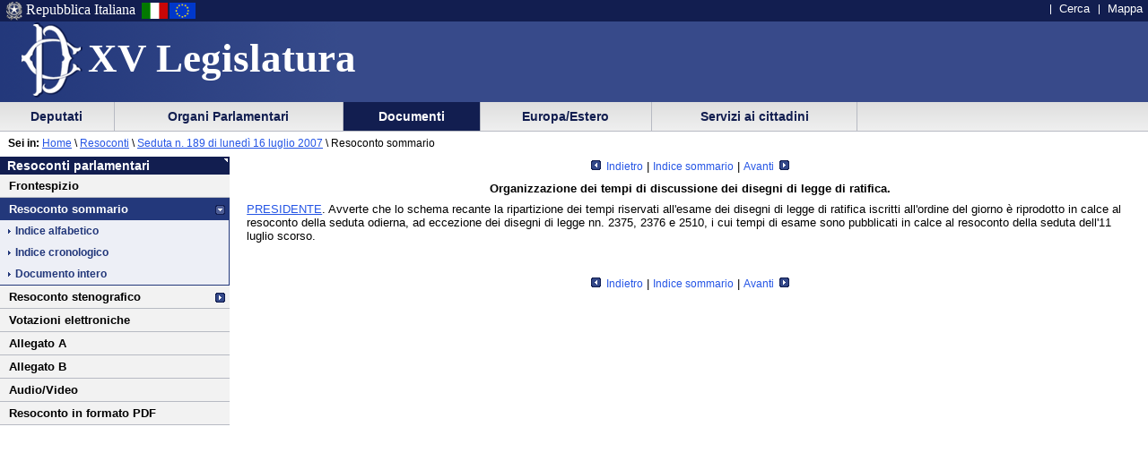

--- FILE ---
content_type: text/html
request_url: https://leg15.camera.it/resoconti/dettaglio_resoconto.asp?idSeduta=189&resoconto=sommario&indice=alfabetico&tit=00030&fase=
body_size: 12738
content:
<!DOCTYPE html PUBLIC "-//W3C//DTD XHTML 1.0 Strict//EN"
    	"http://www.w3.org/TR/xhtml1/DTD/xhtml1-strict.dtd">


 	 	  	   	   	 		 		 		 		 	 		 		 		 		 		 	 		 		 		 		 		 	 		 	 		 	 	 	 	 	 	 	 	 	 	 	 	 		 





  




<html lang="it" xml:lang="it">
<head>





			<meta http-equiv="content-type" content="format=text/html; charset=windows-1252"/>
<title>Resoconto Sommario - Sed. n. 189 di lunedì 16 luglio 2007 - 15^ Legislatura</title><meta name="language" content="it" />
<meta name="description" content="Resoconto sommario dell'Assemblea" />
<meta name="keywords" content="resoconti parlamentari, legislatura 15, assemblea, sommario, resoconto sommario" />
<meta name="title" content="Camera dei Deputati - XV Legislatura - Documenti - Resoconto sommario dell'Assemblea - Seduta n. 189 di lunedì 16 luglio 2007 - Resoconto sommario" />
<meta name="creator" content="Camera dei Deputati - Servizio resoconti" />
<meta name="publisher" content="Camera dei Deputati - Servizio Informatica" />
<meta name="date" content="20070716" />
<meta name="fruibilita" content="tutti" />
<meta name="rights" content="Camera dei Deputati" />
<meta name="bozza" content="false" />

	<script src = "/javascript/prototype.js" type="text/javascript"></script>
	<script type="text/javascript"><!--  
		var sBasePath = '/';
		var sAppBancheDati = 'http://siserver.intra.camera.it/'
		var xmlMenu = '/servizio/8954/9431/xmlmenu.asp'	
		var sezioneAttiva = 'Albero_Documenti'
	//--></script>

	<script src = "/javascript/javascript.js" type="text/javascript"></script>
	 		<script src = "/javascript/menu.js" type="text/javascript"></script> 
	<!-- questo serve a valorizzare i campi hidden della frmConvocazioni nella
	pagina documentotesto.smt nella cartella corrente-->
    <script type="text/javascript"><!--
       function PopulateHiddenFields(selected_date)
       {
           //split selected_date in YYYY and MM
           var YYYY = selected_date.substr(0, 4);
           var MM = selected_date.substr(4, 6);
           
           //push the values in the hidden inputs value attribute
           document.getElementById('frmConvocazioni').elements['hResAnnoSel'].value = YYYY;
           document.getElementById('frmConvocazioni').elements['hResMeseSel'].value = MM;
           
           return true;
       }

       function getDateValue()
       {
           var selected_date = document.getElementById('frmConvocazioni').elements['slResAnnoMese'].value;
           PopulateHiddenFields(selected_date);    
       }
	//--></script>
 		 

	<link rel="stylesheet" media="print"  type="text/css" href="/cartellecomuni/leg15/css/StampaSecond.css"  />		
	<link rel="stylesheet" media="screen" type="text/css" href="/cartellecomuni/leg15/css/cssmenu.css" />	
	<link rel="stylesheet" media="screen" type="text/css" href="/cartellecomuni/leg15/css/main.css" />
	<link rel="stylesheet" media="screen" type="text/css" href="/cartellecomuni/leg15/css/second_page.css" />
	<link rel="stylesheet" media="screen" type="text/css" href="/cartellecomuni/leg15/css/MenuSx.css" />
		

	 		 		 		 			 
	
	<!--[if IE 7]>
	<link rel="stylesheet" media="screen" type="text/css" href = "/cartellecomuni/leg15/css/ie7.css" />
	<![endif]-->	

	
	
	<link rel="alternate" type="text/x-opml" title="OPML" href="/altresezionism/10219/rssopml.asp" />
	
	
</head>
<body id="Docesta">
<div id="contenuto">
<div id="intestazione">
	<div id="inteimgsx">
		<h1 id="intetitolo"><a href="/" title="Home page - XV Legislatura" >XV Legislatura</a></h1>
	</div>		
	<h2 class="hide">Sezione di navigazione</h2>
	<h3 class="jump">Menu di ausilio alla navigazione</h3>
	<p class="jump">
        <a title="Vai al Menu di navigazione principale" href="#mainmenu">Vai al Menu di navigazione principale</a>
    </p>
	<div id="headerSx">
		<img src="/img/default_page/imm_repubblicaita.gif" alt="Stemma della Repubblica Italiana"  title="Stemma della Repubblica Italiana" />
		<div>Repubblica Italiana</div>
		<img src="/img/default_page/imm_italiaflag.gif" alt="Bandiera Italia" title="Bandiera Italia" />
		<img src="/img/default_page/imm_europa_flag.gif" alt="Bandiera Europa" title="Bandiera Europa" />
	</div>
	<div id="gruppoTastiInt">
		<ul>	
			<!--<li><a href="/index.asp" title="Vai alla Homepage">Home</a></li>-->
			<li><a href = "http://cerca.camera.it/wai/frmAll.asp?basepath=leg15.camera.it" title="Vai alla pagina di ricerca semplice">Cerca</a></li>
			<!--<li><a href="/altresezionism/1568/documentotesto.asp" title="Vai alla pagina di invio mail e scrivi alla Camera">Scrivi</a></li>-->
			<li><a href="/altresezionism/7637/628/mappa.asp" title="Vai alla mappa del sito">Mappa</a></li>	
			<!--<li><a href="/altresezionism/7637/documentotesto.asp" title="Vai alla pagina di Aiuto alla navigazione">Aiuto</a></li>
			<li><a href="/altresezionism/10219/rssfeed.asp" title="Vai alla pagina dei Feed Rss"><span class="rss"><span class="rssOrange">RSS</span></span></a></li>-->	
		</ul>
	</div>	
</div>
<div class="clear"></div>
<!-- il codice seguente è stato tirato fuori dall'incMenu per personalizzare nella index il salto al contenuto -->
<div id="mainmenu">
	<h3 class="jump"> Menu di navigazione principale </h3>
	<a class="jump" href="#menusx" title="Vai al menu di sezione">Vai al menu di sezione</a>





 
 <div id="ContenitoreNav">   
 <ul id="nav"> 
  
		
 			<li id="Albero_Deputati" class="primoLivello"><a href = "/deputatism/sezione.asp" title="Scheda personale, statistiche, composizione della Camera, trattamento economico, elezioni XV legislatura, legislature precedenti.">&nbsp;Deputati&nbsp;</a></li> 
 
 
		
 			<li id="Albero_Organi" class="primoLivello"><a href = "/organiparlamentarism/sezione.asp" title="Ufficio di Presidenza, Collegio dei Questori, Gruppi Parlamentari, Conferenza Presidenti di Gruppo, l'Assemblea, le Commissioni, Parlamento in seduta comune.">&nbsp;Organi Parlamentari&nbsp;</a></li> 
 
 
		
 			<li id="Albero_Documenti" class="primoLivelloActive"><a href = "/docesta/sezione.asp" title="Progetti di legge, resoconti e documenti parlamentari, documentazioni degli uffici, banche dati.">&nbsp;Documenti&nbsp;</a></li> 
 
 
		
 			<li id="Albero_Europa" class="primoLivello"><a href = "/europ_rap_int/sezione.asp" title="Delegazioni parlamentari presso le Assemblee internazionali.">&nbsp;Europa/Estero&nbsp;</a></li> 
 
 
		
 			<li id="Albero_Servizi" class="primoLivello"><a href = "/serv_cittadini/sezione.asp" title="Piattaforma didattica sulla Costituzione italiana, iniziative ed eventi, Pubblicazioni divulgative.">&nbsp;Servizi ai cittadini&nbsp;</a></li> 
 
 
 </ul> 
 <div class="clear"></div> 
 </div> 

<div id="menusx">
<h3 class="hide"> Menu di sezione </h3>
<h4 class="jump"> </h4>
<a class="jump" href="#innerContentColumn" title="Vai al contenuto">Vai al contenuto</a>	
    <div id="innerLeftColumn">
		<h2>Resoconti parlamentari</h2> 
			<ul class="menuSinistra">
					
			 		<li >
						<a href="/resoconti/resoconto_copertina.asp?idSeduta=189&amp;resoconto=copertina_stenografico" title="">
							Frontespizio
						</a>
					</li>
					<!-- <li >
						<a href="/resoconti/resoconto_seduta.asp?idSeduta=189&amp;resoconto=gruppi_parlamentari" title="">
							Gruppi parlamentari
						</a>
					</li> -->
					
					<li class="padre" id="active">
						<span>
							Resoconto sommario
						</span>
						<ul>
							<li >
								<a href="/resoconti/resoconto_seduta.asp?idSeduta=189&amp;resoconto=sommario&amp;indice=alfabetico">
								Indice alfabetico
								</a>
							</li>
							<li >
								<a href="/resoconti/resoconto_seduta.asp?idSeduta=189&amp;resoconto=sommario&amp;indice=cronologico">
								Indice cronologico
								</a>
							</li>
							<li >
								<a href="/resoconti/resoconto_completo.asp?idSeduta=189&amp;resoconto=sommario&amp;indice=completo&amp;tit=0">
								Documento intero
								</a>
							</li>
						</ul>
						<!--a class="jump" href="#innerContentColumn" title="Vai al contenuto">Vai al contenuto</a-->		
						 
					</li> 
				
					<li class="padre" >
						<a href="/resoconti/resoconto_seduta.asp?idSeduta=189&amp;resoconto=stenografico">
							Resoconto stenografico
						</a>
					</li>
				
					<li >
						<a href="/resoconti/resoconto_votazioni.asp?idSeduta=189&amp;resoconto=indice_votazioni" title="">
							Votazioni elettroniche
						</a>
					</li>	 
					<li >
						<a href="/resoconti/resoconto_allegato.asp?idSeduta=189&amp;resoconto=allegato_a" title="">
							Allegato A
						</a>
					</li>
					<li >
						<a href="/resoconti/resoconto_allegato.asp?idSeduta=189&amp;resoconto=allegato_b" title="">
							Allegato B
						</a>
					</li>
				
					<li><a href="/audiovideo/video.aspx?id=77570" title="">Audio/Video</a></li>	 
				
				
					<li><a href="/_dati/leg15/lavori/stenografici/sed189/SINTERO.pdf" title="">Resoconto in formato PDF</a></li>	 
				
				
				
			</ul>		
	</div>
</div>
<script src="/javascript/window/window.js" type="text/javascript"></script>
<script type="text/javascript"><!-- 
	//con javascript disabilitato i css delle popup windows non vengono affatto caricati
	document.write ('<link href="/cartellecomuni/leg15/css/popupthemes/default.css" rel="stylesheet" type="text/css" />')
	document.write ('<link href="/cartellecomuni/leg15/css/popupthemes/pink.css" rel="stylesheet" type="text/css" />')
	document.write ('<link href="/cartellecomuni/leg15/css/popupthemes/blue.css" rel="stylesheet" type="text/css" />')	
	document.write ('<link href="/cartellecomuni/leg15/css/popupthemes/yellow.css" rel="stylesheet" type="text/css" />')
	document.write ('<link href="/cartellecomuni/leg15/css/popupthemes/green.css" rel="stylesheet" type="text/css" />')		
// --></script>
<!-- test 123 -->
<div id="contenuto_testo">
	<div id="position"><span id="seiin">Sei in:</span>&nbsp;<a href ="/"  title="Home page - Camera dei deputati">Home</a>&nbsp;\&nbsp;<a href="/docesta/312/14367/documentoesterno.asp">Resoconti</a></span> \ <a href="/resoconti/resoconto_seduta.asp?idSeduta=189&resoconto=stenografico&indice=alfabetico">Seduta n. 189 di lunedì 16 luglio 2007</a> \ Resoconto sommario</div> 
		<div id="innerContentColumn"> 
		<h3 class="hide"> Inizio contenuto </h3>
				
		<div id="dettaglio_resoconto">
			<br /><div class="center"><a style="text-decoration:none;font-size:95%;" title="" href="/resoconti/dettaglio_resoconto.asp?idSeduta=189&resoconto=sommario&tit=00020&fase="><img src="/img/menu/arrow_Sx.gif" alt="indietro" style="margin:0 3px 0 0;" /> Indietro</a>  | <a style="text-decoration:none;font-size:95%;" href="/resoconti/resoconto_seduta.asp?idSeduta=189&resoconto=sommario&indice=alfabetico">Indice sommario</a> |  <a style="text-decoration:none;font-size:95%;" title="" href="/resoconti/dettaglio_resoconto.asp?idSeduta=189&resoconto=sommario&tit=00040&fase=">Avanti <img src="/img/menu/arrow_Dx.gif" alt="avanti" style="margin:0 0 0 3px ;" /></a></div><p id="sed0189.sommario.tit00030" class="titolo">
	<strong>Organizzazione dei tempi di discussione dei disegni di legge di ratifica.</strong>
</p><p id="sed0189.sommario.tit00030.int00010" class="intervento">
	<a title="Vai alla scheda personale: LEONI Carlo" href="http://documenti.camera.it/apps/resoconto/getSchedaPersonale.aspx?idLegislatura=15&amp;idPersona=50087&amp;webType=Normale">PRESIDENTE</a>. Avverte che lo schema recante la ripartizione dei tempi riservati all'esame dei disegni di legge di ratifica iscritti all'ordine del giorno è riprodotto in calce al resoconto della seduta odierna, ad eccezione dei disegni di legge nn. 2375, 2376 e 2510, i cui tempi di esame sono pubblicati in calce al resoconto della seduta dell'11 luglio scorso.</p><br /><br /><div class="center"><a style="text-decoration:none;font-size:95%;" title="" href="/resoconti/dettaglio_resoconto.asp?idSeduta=189&resoconto=sommario&tit=00020&fase="><img src="/img/menu/arrow_Sx.gif" alt="indietro" style="margin:0 3px 0 0;" /> Indietro</a>  | <a style="text-decoration:none;font-size:95%;" href="/resoconti/resoconto_seduta.asp?idSeduta=189&resoconto=sommario&indice=alfabetico">Indice sommario</a> |  <a style="text-decoration:none;font-size:95%;" title="" href="/resoconti/dettaglio_resoconto.asp?idSeduta=189&resoconto=sommario&tit=00040&fase=">Avanti <img src="/img/menu/arrow_Dx.gif" alt="avanti" style="margin:0 0 0 3px ;" /></a></div>			
		</div>	
</div>
<script src="js/popup_windows.js" type="text/javascript"></script>
			</div>	
		</div>
	</div>	
<div class="clear"></div>
<h3 class="jump"> Fine contenuto </h3>
<div class="jump"><a href="#mainmenu" class="jump" title="Vai al menu di navigazione principale">Vai al menu di navigazione principale</a></div>

</body>
</html>

